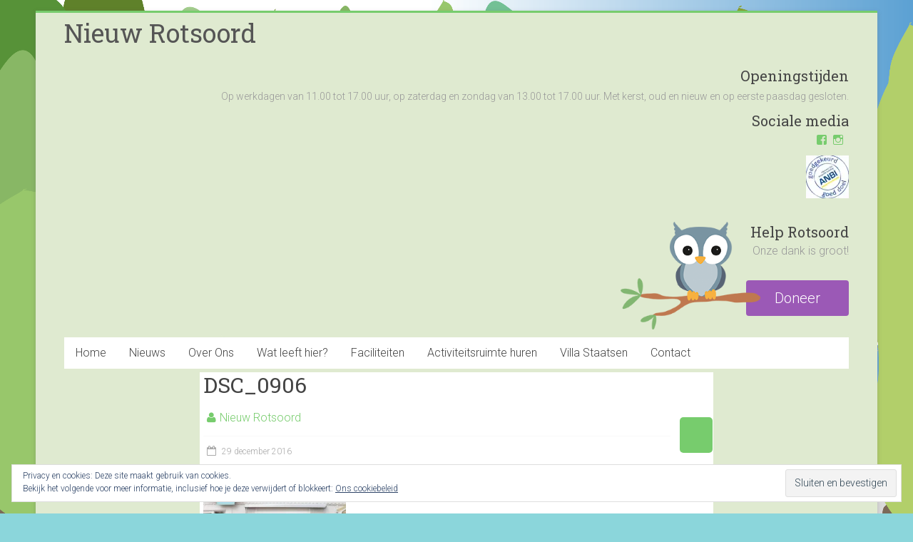

--- FILE ---
content_type: text/html; charset=UTF-8
request_url: https://nieuwrotsoord.nl/dsc_0906/
body_size: 8234
content:

<!DOCTYPE html>
<html lang="nl">
<head>
<meta charset="UTF-8" />
<meta name="viewport" content="width=device-width, initial-scale=1">
<link rel="profile" href="http://gmpg.org/xfn/11" />
<link rel="pingback" href="https://nieuwrotsoord.nl/xmlrpc.php" />
<title>DSC_0906 &#8211; Nieuw Rotsoord</title>
<link rel='dns-prefetch' href='//s0.wp.com' />
<link rel='dns-prefetch' href='//fonts.googleapis.com' />
<link rel='dns-prefetch' href='//s.w.org' />
<link rel="alternate" type="application/rss+xml" title="Nieuw Rotsoord &raquo; Feed" href="https://nieuwrotsoord.nl/feed/" />
<link rel="alternate" type="application/rss+xml" title="Nieuw Rotsoord &raquo; Reactiesfeed" href="https://nieuwrotsoord.nl/comments/feed/" />
		<script type="text/javascript">
			window._wpemojiSettings = {"baseUrl":"https:\/\/s.w.org\/images\/core\/emoji\/2.2.1\/72x72\/","ext":".png","svgUrl":"https:\/\/s.w.org\/images\/core\/emoji\/2.2.1\/svg\/","svgExt":".svg","source":{"concatemoji":"https:\/\/nieuwrotsoord.nl\/wp-includes\/js\/wp-emoji-release.min.js?ver=4.7.5"}};
			!function(a,b,c){function d(a){var b,c,d,e,f=String.fromCharCode;if(!k||!k.fillText)return!1;switch(k.clearRect(0,0,j.width,j.height),k.textBaseline="top",k.font="600 32px Arial",a){case"flag":return k.fillText(f(55356,56826,55356,56819),0,0),!(j.toDataURL().length<3e3)&&(k.clearRect(0,0,j.width,j.height),k.fillText(f(55356,57331,65039,8205,55356,57096),0,0),b=j.toDataURL(),k.clearRect(0,0,j.width,j.height),k.fillText(f(55356,57331,55356,57096),0,0),c=j.toDataURL(),b!==c);case"emoji4":return k.fillText(f(55357,56425,55356,57341,8205,55357,56507),0,0),d=j.toDataURL(),k.clearRect(0,0,j.width,j.height),k.fillText(f(55357,56425,55356,57341,55357,56507),0,0),e=j.toDataURL(),d!==e}return!1}function e(a){var c=b.createElement("script");c.src=a,c.defer=c.type="text/javascript",b.getElementsByTagName("head")[0].appendChild(c)}var f,g,h,i,j=b.createElement("canvas"),k=j.getContext&&j.getContext("2d");for(i=Array("flag","emoji4"),c.supports={everything:!0,everythingExceptFlag:!0},h=0;h<i.length;h++)c.supports[i[h]]=d(i[h]),c.supports.everything=c.supports.everything&&c.supports[i[h]],"flag"!==i[h]&&(c.supports.everythingExceptFlag=c.supports.everythingExceptFlag&&c.supports[i[h]]);c.supports.everythingExceptFlag=c.supports.everythingExceptFlag&&!c.supports.flag,c.DOMReady=!1,c.readyCallback=function(){c.DOMReady=!0},c.supports.everything||(g=function(){c.readyCallback()},b.addEventListener?(b.addEventListener("DOMContentLoaded",g,!1),a.addEventListener("load",g,!1)):(a.attachEvent("onload",g),b.attachEvent("onreadystatechange",function(){"complete"===b.readyState&&c.readyCallback()})),f=c.source||{},f.concatemoji?e(f.concatemoji):f.wpemoji&&f.twemoji&&(e(f.twemoji),e(f.wpemoji)))}(window,document,window._wpemojiSettings);
		</script>
		<style type="text/css">
img.wp-smiley,
img.emoji {
	display: inline !important;
	border: none !important;
	box-shadow: none !important;
	height: 1em !important;
	width: 1em !important;
	margin: 0 .07em !important;
	vertical-align: -0.1em !important;
	background: none !important;
	padding: 0 !important;
}
</style>
<link rel='stylesheet' id='fsb-image-css'  href='https://nieuwrotsoord.nl/wp-content/plugins/simple-full-screen-background-image/includes/fullscreen-image.css?ver=4.7.5' type='text/css' media='all' />
<link rel='stylesheet' id='events-manager-css'  href='https://nieuwrotsoord.nl/wp-content/plugins/events-manager/includes/css/events_manager.css?ver=5.821' type='text/css' media='all' />
<link rel='stylesheet' id='contact-form-7-css'  href='https://nieuwrotsoord.nl/wp-content/plugins/contact-form-7/includes/css/styles.css?ver=4.9.2' type='text/css' media='all' />
<link rel='stylesheet' id='accelerate_style-css'  href='https://nieuwrotsoord.nl/wp-content/themes/accelerate/style.css?ver=4.7.5' type='text/css' media='all' />
<link rel='stylesheet' id='accelerate_googlefonts-css'  href='//fonts.googleapis.com/css?family=Roboto%3A400%2C300%2C100%7CRoboto+Slab%3A700%2C400&#038;ver=4.7.5' type='text/css' media='all' />
<link rel='stylesheet' id='accelerate-fontawesome-css'  href='https://nieuwrotsoord.nl/wp-content/themes/accelerate/fontawesome/css/font-awesome.css?ver=4.3.0' type='text/css' media='all' />
<link rel='stylesheet' id='jetpack_css-css'  href='https://nieuwrotsoord.nl/wp-content/plugins/jetpack/css/jetpack.css?ver=5.8' type='text/css' media='all' />
<script type='text/javascript' src='https://nieuwrotsoord.nl/wp-includes/js/jquery/jquery.js?ver=1.12.4'></script>
<script type='text/javascript' src='https://nieuwrotsoord.nl/wp-includes/js/jquery/jquery-migrate.min.js?ver=1.4.1'></script>
<script type='text/javascript' src='https://nieuwrotsoord.nl/wp-includes/js/jquery/ui/core.min.js?ver=1.11.4'></script>
<script type='text/javascript' src='https://nieuwrotsoord.nl/wp-includes/js/jquery/ui/widget.min.js?ver=1.11.4'></script>
<script type='text/javascript' src='https://nieuwrotsoord.nl/wp-includes/js/jquery/ui/position.min.js?ver=1.11.4'></script>
<script type='text/javascript' src='https://nieuwrotsoord.nl/wp-includes/js/jquery/ui/mouse.min.js?ver=1.11.4'></script>
<script type='text/javascript' src='https://nieuwrotsoord.nl/wp-includes/js/jquery/ui/sortable.min.js?ver=1.11.4'></script>
<script type='text/javascript' src='https://nieuwrotsoord.nl/wp-includes/js/jquery/ui/datepicker.min.js?ver=1.11.4'></script>
<script type='text/javascript'>
jQuery(document).ready(function(jQuery){jQuery.datepicker.setDefaults({"closeText":"Sluiten","currentText":"Vandaag","monthNames":["januari","februari","maart","april","mei","juni","juli","augustus","september","oktober","november","december"],"monthNamesShort":["jan","feb","mrt","apr","mei","jun","jul","aug","sep","okt","nov","dec"],"nextText":"Volgende","prevText":"Vorige","dayNames":["zondag","maandag","dinsdag","woensdag","donderdag","vrijdag","zaterdag"],"dayNamesShort":["zo","ma","di","wo","do","vr","za"],"dayNamesMin":["Z","m","D","w","d","v","Z"],"dateFormat":"d MM yy","firstDay":1,"isRTL":false});});
</script>
<script type='text/javascript' src='https://nieuwrotsoord.nl/wp-includes/js/jquery/ui/menu.min.js?ver=1.11.4'></script>
<script type='text/javascript' src='https://nieuwrotsoord.nl/wp-includes/js/wp-a11y.min.js?ver=4.7.5'></script>
<script type='text/javascript'>
/* <![CDATA[ */
var uiAutocompleteL10n = {"noResults":"Niets gevonden.","oneResult":"\u00c9\u00e9n resultaat gevonden. Gebruik de omhoog\/omlaag-pijlen op je toetsenbord om te navigeren.","manyResults":"%d resultaten gevonden. Gebruik de omhoog\/omlaag-pijltoetsen om te navigeren.","itemSelected":"Item geselecteerd."};
/* ]]> */
</script>
<script type='text/javascript' src='https://nieuwrotsoord.nl/wp-includes/js/jquery/ui/autocomplete.min.js?ver=1.11.4'></script>
<script type='text/javascript' src='https://nieuwrotsoord.nl/wp-includes/js/jquery/ui/resizable.min.js?ver=1.11.4'></script>
<script type='text/javascript' src='https://nieuwrotsoord.nl/wp-includes/js/jquery/ui/draggable.min.js?ver=1.11.4'></script>
<script type='text/javascript' src='https://nieuwrotsoord.nl/wp-includes/js/jquery/ui/button.min.js?ver=1.11.4'></script>
<script type='text/javascript' src='https://nieuwrotsoord.nl/wp-includes/js/jquery/ui/dialog.min.js?ver=1.11.4'></script>
<script type='text/javascript'>
/* <![CDATA[ */
var EM = {"ajaxurl":"https:\/\/nieuwrotsoord.nl\/wp-admin\/admin-ajax.php","locationajaxurl":"https:\/\/nieuwrotsoord.nl\/wp-admin\/admin-ajax.php?action=locations_search","firstDay":"1","locale":"nl","dateFormat":"dd\/mm\/yy","ui_css":"https:\/\/nieuwrotsoord.nl\/wp-content\/plugins\/events-manager\/includes\/css\/jquery-ui.min.css","show24hours":"1","is_ssl":"1","bookingInProgress":"Wacht tot de reservering verstuurd is.","tickets_save":"Ticket opslaan","bookingajaxurl":"https:\/\/nieuwrotsoord.nl\/wp-admin\/admin-ajax.php","bookings_export_save":"Exporteer reservering","bookings_settings_save":"Instellingen opslaan","booking_delete":"Weet je zeker dat je dit wilt verwijderen?","booking_offset":"30","bb_full":"Uitverkocht","bb_book":"Reserveer nu","bb_booking":"Reserveren...","bb_booked":"Reservering verstuurd","bb_error":"Fout bij het maken van de reservering. Opnieuw proberen?","bb_cancel":"Annuleren","bb_canceling":"Bezig met annuleren...","bb_cancelled":"Geannuleerd","bb_cancel_error":"Fout bij het annuleren van de reservering. Opnieuw proberen?","txt_search":"Zoeken","txt_searching":"Bezig met zoeken...","txt_loading":"Bezig met laden..."};
/* ]]> */
</script>
<script type='text/javascript' src='https://nieuwrotsoord.nl/wp-content/plugins/events-manager/includes/js/events-manager.js?ver=5.821'></script>
<script type='text/javascript' src='https://nieuwrotsoord.nl/wp-content/themes/accelerate/js/accelerate-custom.js?ver=4.7.5'></script>
<link rel='https://api.w.org/' href='https://nieuwrotsoord.nl/wp-json/' />
<link rel="EditURI" type="application/rsd+xml" title="RSD" href="https://nieuwrotsoord.nl/xmlrpc.php?rsd" />
<link rel="wlwmanifest" type="application/wlwmanifest+xml" href="https://nieuwrotsoord.nl/wp-includes/wlwmanifest.xml" /> 
<meta name="generator" content="WordPress 4.7.5" />
<link rel='shortlink' href='https://wp.me/a8elhb-kG' />
<link rel="alternate" type="application/json+oembed" href="https://nieuwrotsoord.nl/wp-json/oembed/1.0/embed?url=https%3A%2F%2Fnieuwrotsoord.nl%2Fdsc_0906%2F" />
<link rel="alternate" type="text/xml+oembed" href="https://nieuwrotsoord.nl/wp-json/oembed/1.0/embed?url=https%3A%2F%2Fnieuwrotsoord.nl%2Fdsc_0906%2F&#038;format=xml" />

<link rel='dns-prefetch' href='//v0.wordpress.com'/>
<link rel='dns-prefetch' href='//i0.wp.com'/>
<link rel='dns-prefetch' href='//i1.wp.com'/>
<link rel='dns-prefetch' href='//i2.wp.com'/>
<style type='text/css'>img#wpstats{display:none}</style>
<!-- Jetpack Open Graph Tags -->
<meta property="og:type" content="article" />
<meta property="og:title" content="DSC_0906" />
<meta property="og:url" content="https://nieuwrotsoord.nl/dsc_0906/" />
<meta property="og:description" content="Bezoek het bericht voor meer." />
<meta property="article:published_time" content="2016-12-29T08:47:31+00:00" />
<meta property="article:modified_time" content="2016-12-29T08:47:31+00:00" />
<meta property="og:site_name" content="Nieuw Rotsoord" />
<meta property="og:image" content="https://nieuwrotsoord.nl/wp-content/uploads/2016/12/DSC_0906.jpg" />
<meta property="og:locale" content="nl_NL" />
<meta name="twitter:text:title" content="DSC_0906" />
<meta name="twitter:card" content="summary" />
<meta name="twitter:description" content="Bezoek het bericht voor meer." />
	<link rel="stylesheet" href="/wp-content/themes/accelerate/added-style.css" type="text/css"/>
</head>

<body class="attachment attachment-template-default single single-attachment postid-1282 attachmentid-1282 attachment-jpeg no-sidebar ">
<div id="page" class="hfeed site">
		<header id="masthead" class="site-header clearfix">

		<div id="header-text-nav-container" class="clearfix">

			
			<div class="inner-wrap">

				<div id="header-text-nav-wrap" class="clearfix">
					<div id="header-left-section">
												<div id="header-text" class="">
														<h3 id="site-title">
									<a href="https://nieuwrotsoord.nl/" title="Nieuw Rotsoord" rel="home">Nieuw Rotsoord</a>
								</h3>
													</div><!-- #header-text -->
					</div><!-- #header-left-section -->
					<div id="header-right-section">
												<div id="header-right-sidebar" class="clearfix">
						<aside id="text-8" class="widget widget_text">			<div class="textwidget"></div>
		</aside><aside id="text-7" class="widget widget_text"><h3 class="widget-title">Openingstijden</h3>			<div class="textwidget">Op werkdagen van 11.00 tot 17.00 uur, op zaterdag en zondag van 13.00 tot 17.00 uur. Met kerst, oud en nieuw en op eerste paasdag gesloten.</div>
		</aside><aside id="wpcom_social_media_icons_widget-4" class="widget widget_wpcom_social_media_icons_widget"><h3 class="widget-title">Sociale media</h3><ul><li><a href="https://www.facebook.com/NieuwRotsoord/" class="genericon genericon-facebook" target="_blank"><span class="screen-reader-text">Bekijk het profiel van NieuwRotsoord op Facebook</span></a></li><li><a href="https://www.instagram.com/NieuwRotsoord/" class="genericon genericon-instagram" target="_blank"><span class="screen-reader-text">Bekijk het profiel van NieuwRotsoord op Instagram</span></a></li></ul></aside><aside id="image-2" class="widget widget_image"><div class="jetpack-image-container"><a  href="https://nieuwrotsoord.nl/goed-doel-anbi-status/"><img src="https://i0.wp.com/nieuwrotsoord.nl/wp-content/uploads/2025/01/anbi-2.jpg?resize=60%2C60" class="alignright" width="60" height="60" data-recalc-dims="1" /></a></div>
</aside><aside id="accelerate_call_to_action_widget-2" class="widget widget_call_to_action">			<div class="call-to-action-content-wrapper clearfix">
<!-- 				edit jorn  -->
				<img class="js-owl" src="/wp-content/uploads/2016/06/owl-1.png"/>
				<div class="call-to-action-content">
<!--					-->					<h3 style="height: 24px;">Help Rotsoord             </h3>
<!--					-->					<p style="height: 28px">Onze dank is groot!                 </p>
<!--					-->				</div>
									<a class="js-call-to-action"  href="http://nieuwrotsoord.nl/donatie" title="Doneer">Doneer</a>
							</div>
		</aside><aside id="eu_cookie_law_widget-4" class="widget widget_eu_cookie_law_widget"><div
	class="hide-on-time"
	data-hide-timeout="30"
	id="eu-cookie-law"
>
	<form method="post">
		<input type="submit" value="Sluiten en bevestigen" class="accept" />
	</form>

	Privacy en cookies: Deze site maakt gebruik van cookies.		<br />
		Bekijk het volgende voor meer informatie, inclusief hoe je deze verwijdert of blokkeert:
	<a href="https://jetpack.com/support/cookies/" >
		Ons cookiebeleid	</a>
</div>
</aside>						</div>
									    	</div><!-- #header-right-section -->
			   </div><!-- #header-text-nav-wrap -->

			</div><!-- .inner-wrap -->

			
			<nav id="site-navigation" class="main-navigation inner-wrap clearfix" role="navigation">
				<h3 class="menu-toggle">Menu</h3>
				<div class="menu-activiteitenruimte-container"><ul id="menu-activiteitenruimte" class="menu"><li id="menu-item-716" class="menu-item menu-item-type-post_type menu-item-object-page menu-item-home menu-item-716"><a href="https://nieuwrotsoord.nl/">Home</a></li>
<li id="menu-item-711" class="menu-item menu-item-type-post_type menu-item-object-page current_page_parent menu-item-has-children menu-item-711"><a href="https://nieuwrotsoord.nl/blog/">Nieuws</a>
<ul class="sub-menu">
	<li id="menu-item-887" class="menu-item menu-item-type-post_type menu-item-object-page current_page_parent menu-item-887"><a href="https://nieuwrotsoord.nl/blog/">Blog</a></li>
	<li id="menu-item-13" class="menu-item menu-item-type-post_type menu-item-object-page menu-item-13"><a href="https://nieuwrotsoord.nl/evenementen/">Evenementen</a></li>
</ul>
</li>
<li id="menu-item-888" class="menu-item menu-item-type-custom menu-item-object-custom menu-item-has-children menu-item-888"><a>Over Ons</a>
<ul class="sub-menu">
	<li id="menu-item-1071" class="menu-item menu-item-type-post_type menu-item-object-page menu-item-has-children menu-item-1071"><a href="https://nieuwrotsoord.nl/wie-zijn-wij-2/">Wie zijn wij? →</a>
	<ul class="sub-menu">
		<li id="menu-item-13250" class="menu-item menu-item-type-post_type menu-item-object-page menu-item-13250"><a href="https://nieuwrotsoord.nl/over-ons/beleidsplan/">Beleidsplan</a></li>
		<li id="menu-item-70763" class="menu-item menu-item-type-post_type menu-item-object-page menu-item-70763"><a href="https://nieuwrotsoord.nl/over-onsfinancieel-jaarverslag/">Financieel jaarverslag</a></li>
		<li id="menu-item-70784" class="menu-item menu-item-type-post_type menu-item-object-page menu-item-has-children menu-item-70784"><a href="https://nieuwrotsoord.nl/goed-doel-anbi-status/">Goed doel (ANBI-status)</a>
		<ul class="sub-menu">
			<li id="menu-item-70792" class="menu-item menu-item-type-post_type menu-item-object-page menu-item-70792"><a href="https://nieuwrotsoord.nl/anbi-formulier/">ANBI-formulier</a></li>
		</ul>
</li>
	</ul>
</li>
	<li id="menu-item-959" class="menu-item menu-item-type-post_type menu-item-object-page menu-item-959"><a href="https://nieuwrotsoord.nl/historie/">Historie</a></li>
	<li id="menu-item-785" class="menu-item menu-item-type-post_type menu-item-object-page menu-item-has-children menu-item-785"><a href="https://nieuwrotsoord.nl/vrijwilligers/">Vrijwilligers →</a>
	<ul class="sub-menu">
		<li id="menu-item-1133" class="menu-item menu-item-type-post_type menu-item-object-page menu-item-1133"><a href="https://nieuwrotsoord.nl/vrijwilliger-worden/">Vrijwilliger Worden</a></li>
	</ul>
</li>
</ul>
</li>
<li id="menu-item-1217" class="menu-item menu-item-type-post_type menu-item-object-page menu-item-has-children menu-item-1217"><a href="https://nieuwrotsoord.nl/wat-leeft-hier/">Wat leeft hier?</a>
<ul class="sub-menu">
	<li id="menu-item-1213" class="menu-item menu-item-type-custom menu-item-object-custom menu-item-has-children menu-item-1213"><a href="#">Dieren →</a>
	<ul class="sub-menu">
		<li id="menu-item-935" class="menu-item menu-item-type-post_type menu-item-object-page menu-item-935"><a href="https://nieuwrotsoord.nl/geiten-schapen/">Geiten &#038; Schapen</a></li>
		<li id="menu-item-934" class="menu-item menu-item-type-post_type menu-item-object-page menu-item-934"><a href="https://nieuwrotsoord.nl/insecten-vogels/">Insecten &#038; Vogels</a></li>
		<li id="menu-item-933" class="menu-item menu-item-type-post_type menu-item-object-page menu-item-933"><a href="https://nieuwrotsoord.nl/reptielen-vissen/">Reptielen &#038; Vissen</a></li>
		<li id="menu-item-932" class="menu-item menu-item-type-post_type menu-item-object-page menu-item-932"><a href="https://nieuwrotsoord.nl/konijnen-knaagdieren/">Konijnen &#038; Kippen</a></li>
	</ul>
</li>
	<li id="menu-item-1214" class="menu-item menu-item-type-custom menu-item-object-custom menu-item-has-children menu-item-1214"><a href="#">Planten →</a>
	<ul class="sub-menu">
		<li id="menu-item-936" class="menu-item menu-item-type-post_type menu-item-object-page menu-item-936"><a href="https://nieuwrotsoord.nl/vijvertuin/">Vijvertuin</a></li>
		<li id="menu-item-940" class="menu-item menu-item-type-post_type menu-item-object-page menu-item-940"><a href="https://nieuwrotsoord.nl/boomgaard/">Boomgaard</a></li>
		<li id="menu-item-939" class="menu-item menu-item-type-post_type menu-item-object-page menu-item-939"><a href="https://nieuwrotsoord.nl/kruidentuin/">Kruidentuin</a></li>
		<li id="menu-item-938" class="menu-item menu-item-type-post_type menu-item-object-page menu-item-938"><a href="https://nieuwrotsoord.nl/thematuin/">Thematuin</a></li>
	</ul>
</li>
</ul>
</li>
<li id="menu-item-952" class="menu-item menu-item-type-custom menu-item-object-custom menu-item-has-children menu-item-952"><a>Faciliteiten</a>
<ul class="sub-menu">
	<li id="menu-item-958" class="menu-item menu-item-type-post_type menu-item-object-page menu-item-has-children menu-item-958"><a href="https://nieuwrotsoord.nl/theehuis/">Theehuis →</a>
	<ul class="sub-menu">
		<li id="menu-item-1134" class="menu-item menu-item-type-post_type menu-item-object-page menu-item-1134"><a href="https://nieuwrotsoord.nl/menukaart/">Menukaart</a></li>
	</ul>
</li>
	<li id="menu-item-954" class="menu-item menu-item-type-post_type menu-item-object-page menu-item-954"><a href="https://nieuwrotsoord.nl/boerderijwinkel/">Boerderijwinkel</a></li>
	<li id="menu-item-1060" class="menu-item menu-item-type-post_type menu-item-object-page menu-item-1060"><a href="https://nieuwrotsoord.nl/speelgelegenheid/">Speelgelegenheid</a></li>
	<li id="menu-item-889" class="menu-item menu-item-type-custom menu-item-object-custom menu-item-has-children menu-item-889"><a>Feesten en Verhuur →</a>
	<ul class="sub-menu">
		<li id="menu-item-718" class="menu-item menu-item-type-post_type menu-item-object-page menu-item-718"><a href="https://nieuwrotsoord.nl/feestjes/">(Kinder)feesten</a></li>
		<li id="menu-item-944" class="menu-item menu-item-type-post_type menu-item-object-page menu-item-944"><a href="https://nieuwrotsoord.nl/recepties/">Recepties</a></li>
		<li id="menu-item-941" class="menu-item menu-item-type-post_type menu-item-object-page menu-item-941"><a href="https://nieuwrotsoord.nl/bakfiets/">Bakfiets</a></li>
		<li id="menu-item-725" class="menu-item menu-item-type-post_type menu-item-object-page menu-item-725"><a href="https://nieuwrotsoord.nl/verhuur-voor-bands/">Repetitiestudio / Oefenstudio</a></li>
	</ul>
</li>
	<li id="menu-item-955" class="menu-item menu-item-type-post_type menu-item-object-page menu-item-955"><a href="https://nieuwrotsoord.nl/dierenpension/">Dierenpension</a></li>
	<li id="menu-item-937" class="menu-item menu-item-type-post_type menu-item-object-page menu-item-937"><a href="https://nieuwrotsoord.nl/kindermoestuin/">Kindermoestuinjes</a></li>
	<li id="menu-item-956" class="menu-item menu-item-type-post_type menu-item-object-page menu-item-956"><a href="https://nieuwrotsoord.nl/nagelknip-service-dier/">Nagelknip-service (dier)</a></li>
	<li id="menu-item-13371" class="menu-item menu-item-type-post_type menu-item-object-page menu-item-has-children menu-item-13371"><a href="https://nieuwrotsoord.nl/voor-lichaam-en-geest/">Voor lichaam en geest →</a>
	<ul class="sub-menu">
		<li id="menu-item-13381" class="menu-item menu-item-type-post_type menu-item-object-page menu-item-13381"><a href="https://nieuwrotsoord.nl/meditatie-en-yoga/">Meditatie en yoga</a></li>
		<li id="menu-item-13384" class="menu-item menu-item-type-post_type menu-item-object-page menu-item-13384"><a href="https://nieuwrotsoord.nl/reiki/">Klankreizen</a></li>
		<li id="menu-item-13388" class="menu-item menu-item-type-post_type menu-item-object-page menu-item-13388"><a href="https://nieuwrotsoord.nl/qigong/">Qigong</a></li>
		<li id="menu-item-13370" class="menu-item menu-item-type-post_type menu-item-object-page menu-item-13370"><a href="https://nieuwrotsoord.nl/hypnobirthing/">Hypnobirthing</a></li>
	</ul>
</li>
</ul>
</li>
<li id="menu-item-1058" class="menu-item menu-item-type-post_type menu-item-object-page menu-item-1058"><a href="https://nieuwrotsoord.nl/vergaderruimteworkshop/">Activiteitsruimte huren</a></li>
<li id="menu-item-29597" class="menu-item menu-item-type-post_type menu-item-object-page menu-item-has-children menu-item-29597"><a href="https://nieuwrotsoord.nl/villa-staatsen/">Villa Staatsen</a>
<ul class="sub-menu">
	<li id="menu-item-29611" class="menu-item menu-item-type-post_type menu-item-object-page menu-item-29611"><a href="https://nieuwrotsoord.nl/de-villa-als-hart-van-nieuw-rotsoord/">De villa als hart van Nieuw Rotsoord</a></li>
	<li id="menu-item-29608" class="menu-item menu-item-type-post_type menu-item-object-page menu-item-29608"><a href="https://nieuwrotsoord.nl/werk-in-uitvoering/">Werk in uitvoering</a></li>
	<li id="menu-item-29605" class="menu-item menu-item-type-post_type menu-item-object-page menu-item-29605"><a href="https://nieuwrotsoord.nl/historie-van-de-villa-staatsen/">Wasserij Staatsen</a></li>
</ul>
</li>
<li id="menu-item-856" class="menu-item menu-item-type-post_type menu-item-object-page menu-item-856"><a href="https://nieuwrotsoord.nl/contact/">Contact</a></li>
</ul></div>			</nav>
		</div><!-- #header-text-nav-container -->

		
		
	</header>
			<div id="main" class="clearfix">
		<div class="inner-wrap clearfix">
			
	<div id="primary">
		<div id="content" class="clearfix">

						
				
<article id="post-1282" class="post-1282 attachment type-attachment status-inherit hentry">
	
	
	<header class="entry-header">
		<h1 class="entry-title">
			DSC_0906		</h1>
	</header>

	<div class="entry-meta">	<span class="byline"><span class="author vcard"><i class="fa fa-user"></i><a class="url fn n" href="https://nieuwrotsoord.nl/author/rotsoord/" title="Nieuw Rotsoord">Nieuw Rotsoord</a></span></span>
	
		<span class="sep"><span class="post-format"><i class="fa "></i></span></span>

		<span class="posted-on"><a href="https://nieuwrotsoord.nl/dsc_0906/" title="09:47" rel="bookmark"><i class="fa fa-calendar-o"></i> <time class="entry-date published" datetime="2016-12-29T09:47:31+00:00">29 december 2016</time></a></span></div>
	<div class="entry-content clearfix">
		<p class="attachment"><a href='https://i0.wp.com/nieuwrotsoord.nl/wp-content/uploads/2016/12/DSC_0906.jpg?ssl=1'><img width="200" height="300" src="https://i0.wp.com/nieuwrotsoord.nl/wp-content/uploads/2016/12/DSC_0906.jpg?fit=200%2C300&amp;ssl=1" class="attachment-medium size-medium" alt="" srcset="https://i0.wp.com/nieuwrotsoord.nl/wp-content/uploads/2016/12/DSC_0906.jpg?w=1064&amp;ssl=1 1064w, https://i0.wp.com/nieuwrotsoord.nl/wp-content/uploads/2016/12/DSC_0906.jpg?resize=200%2C300&amp;ssl=1 200w, https://i0.wp.com/nieuwrotsoord.nl/wp-content/uploads/2016/12/DSC_0906.jpg?resize=768%2C1155&amp;ssl=1 768w, https://i0.wp.com/nieuwrotsoord.nl/wp-content/uploads/2016/12/DSC_0906.jpg?resize=681%2C1024&amp;ssl=1 681w" sizes="(max-width: 200px) 100vw, 200px" data-attachment-id="1282" data-permalink="https://nieuwrotsoord.nl/dsc_0906/" data-orig-file="https://i0.wp.com/nieuwrotsoord.nl/wp-content/uploads/2016/12/DSC_0906.jpg?fit=1064%2C1600&amp;ssl=1" data-orig-size="1064,1600" data-comments-opened="0" data-image-meta="{&quot;aperture&quot;:&quot;0&quot;,&quot;credit&quot;:&quot;&quot;,&quot;camera&quot;:&quot;&quot;,&quot;caption&quot;:&quot;&quot;,&quot;created_timestamp&quot;:&quot;0&quot;,&quot;copyright&quot;:&quot;&quot;,&quot;focal_length&quot;:&quot;0&quot;,&quot;iso&quot;:&quot;0&quot;,&quot;shutter_speed&quot;:&quot;0&quot;,&quot;title&quot;:&quot;&quot;,&quot;orientation&quot;:&quot;0&quot;}" data-image-title="DSC_0906" data-image-description="" data-medium-file="https://i0.wp.com/nieuwrotsoord.nl/wp-content/uploads/2016/12/DSC_0906.jpg?fit=200%2C300&amp;ssl=1" data-large-file="https://i0.wp.com/nieuwrotsoord.nl/wp-content/uploads/2016/12/DSC_0906.jpg?fit=681%2C1024&amp;ssl=1" /></a></p>
	</div>

	</article>
				
		<ul class="default-wp-page clearfix">
			<li class="previous"><a href='https://nieuwrotsoord.nl/dsc_0903/'>&larr; Vorige</a></li>
			<li class="next"><a href='https://nieuwrotsoord.nl/dsc_0907/'>Volgende &rarr;</a></li>
		</ul>
	
				
			
		</div><!-- #content -->
	</div><!-- #primary -->
	
		
	

		</div><!-- .inner-wrap -->
	</div><!-- #main -->	
			<footer id="colophon" class="clearfix">	
			
	
			<div class="footer-socket-wrapper clearfix">
				<div class="inner-wrap">
					<div class="footer-socket-area">
												<p class="js-footer">Nieuw Rotsoord&copy; 2016-2026 Gemaakt door <a href="http://www.jornschalkwijk.com">Jorn Schalkwijk</a></p>
						<nav class="footer-menu" class="clearfix">
									    			</nav>
					</div>
				</div>
			</div>			
		</footer>
		<a href="#masthead" id="scroll-up"><i class="fa fa-long-arrow-up"></i></a>	
	</div><!-- #page -->
	<img src="https://nieuwrotsoord.nl/wp-content/uploads/2016/11/achtergrond-website-3.ar-01.png" id="fsb_image"/>	<div style="display:none">
	</div>
<link rel='stylesheet' id='genericons-css'  href='https://nieuwrotsoord.nl/wp-content/plugins/jetpack/_inc/genericons/genericons/genericons.css?ver=3.1' type='text/css' media='all' />
<script type='text/javascript' src='https://nieuwrotsoord.nl/wp-content/plugins/jetpack/_inc/build/photon/photon.min.js?ver=20130122'></script>
<script type='text/javascript' src='https://s0.wp.com/wp-content/js/devicepx-jetpack.js?ver=202604'></script>
<script type='text/javascript'>
/* <![CDATA[ */
var wpcf7 = {"apiSettings":{"root":"https:\/\/nieuwrotsoord.nl\/wp-json\/contact-form-7\/v1","namespace":"contact-form-7\/v1"},"recaptcha":{"messages":{"empty":"Graag verifi\u00ebren dat je geen robot bent."}}};
/* ]]> */
</script>
<script type='text/javascript' src='https://nieuwrotsoord.nl/wp-content/plugins/contact-form-7/includes/js/scripts.js?ver=4.9.2'></script>
<script type='text/javascript' src='https://nieuwrotsoord.nl/wp-content/themes/accelerate/js/navigation.js?ver=4.7.5'></script>
<script type='text/javascript' src='https://nieuwrotsoord.nl/wp-content/plugins/jetpack/_inc/build/widgets/eu-cookie-law/eu-cookie-law.min.js?ver=20170404'></script>
<script type='text/javascript' src='https://nieuwrotsoord.nl/wp-includes/js/wp-embed.min.js?ver=4.7.5'></script>
<script type='text/javascript' src='https://stats.wp.com/e-202604.js' async='async' defer='defer'></script>
<script type='text/javascript'>
	_stq = window._stq || [];
	_stq.push([ 'view', {v:'ext',j:'1:5.8',blog:'121629069',post:'1282',tz:'1',srv:'nieuwrotsoord.nl'} ]);
	_stq.push([ 'clickTrackerInit', '121629069', '1282' ]);
</script>
</body>
</html>

--- FILE ---
content_type: text/css
request_url: https://nieuwrotsoord.nl/wp-content/themes/accelerate/added-style.css
body_size: 1879
content:
/*
Author: Jorn Schalkwijk (Original theme 'Accelerate' by: ThemeGrill)
Author URI: http://www.jornschalkwijk.com
Description:
Version: 99.0.0
License: GNU General Public License v2 or later
License URI: http://www.gnu.org/licenses/gpl-2.0.html
*/

/* START: Added to original theme CSS by Jorn Schalkwijk */
#main {
    padding-top: 5px;
    min-height: 558px;
}

#header-text-nav-container {
    background-color: #dfead0;
}
#header-text-nav-wrap {
    padding: 0px;
}

#page {
    background-color:#dfead0;
    border-top: 3px solid #77CC6D;
}

/* Menu */


.main-navigation ul li ul li a{
    background-color:#dfead0;
}

.main-navigation ul li.current-menu-item a,
.main-navigation ul li.current_page_ancestor a,
.main-navigation ul li.current_page_item a,
.main-navigation ul li:hover > a,
.main-navigation a:hover
{
    background-color: #77CC6D;
}

.main-navigation ul li ul li.current-menu-item a,
.main-navigation ul li.current-menu-item ul li a,
.main-navigation ul li.current_page_item ul li a {
    background-color: #77CC6D;
}

.main-navigation ul li.current_page_ancestor ul li a,
.main-navigation ul li.current-menu-ancestor ul li a
{
    background-color:#dfead0;
}

.main-navigation ul li ul li a:hover,
.main-navigation ul li ul li:hover > a,
.main-navigation ul li.current-menu-item ul li a:hover {
    color: #FFFFFF;
    background-color: #77CC6D;
}

.current-menu-item a {
    background-color: #77CC6D;
}
/* START content */
#content {
    background-color: #FFFFFF;
}
.entry-meta, .entry-content, .entry-title {
    padding-left: 5px;
}
/* END content */

/*START:  slider*/
.slides img{
    max-height: 400px;
}

#featured-slider {
    padding: 10px 0px 5px 0px;
    /*Edit Jorn slider*/
    max-height: 400px;
}

/* END content */

/* START: Widget recent entries business sidebar*/

#content .widget_recent_entries {
    /*background-color: #E8B3B3;*/
    padding-bottom: 5px;
}

#content .widget_recent_entries ul{
    margin: 0 auto;
    width: max-content;
}

#content .widget_recent_entries h3{
    margin: 0 auto;
    width: max-content;
    padding-bottom: 3px;
}

#content .widget_recent_entries ul li{
    display: inline;
    margin: 0 auto;
    width: max-content;
}

#content .widget_recent_entries ul li a{
    font-size: 16px;
    padding: 5px;
    color: #FFFFFF;
    background-color: #77CC6D;
    border-radius: 4px;
    cursor: pointer;
    display: inline-block;
}

#content .widget_recent_entries ul li:nth-child(even) a{
    background-color: #A2C99D;
}

#content .widget_recent_entries ul li a:hover {
    background-color: #444444 ;
    transition: background-color 0.3s linear 0s;
}

/* END: Widget recent entries business sidebar*/

/* =CALL TO ACTION WIDGET
----------------------------------------------- */
.widget_call_to_action {
    text-align: center;
    margin-bottom: 0px;
}
.call-to-action-content-wrapper {
    background-color: #dfead0;
    border-radius: 5px;
    padding-bottom: 30px;
    padding-top: 0px;
}

.js-call-to-action {
    font-size: 20px;
    margin-top: 10px;
    padding: 15px 40px;
    color: #FFFFFF;
    background-color: #9b59b6;
    transition: background-color 0.3s linear 0s;
    border-radius: 4px;
    cursor: pointer;
    display: inline-block;
    float: none;
}

a.js-call-to-action:hover {
    background-color: #77CC6D;
    border-color: #77CC6D;
}

.js-owl{
    z-index: 1;
    position: absolute;
    width: 196px;
    margin-left: -320px;
}

#secondary .widget {
    background-color:#FFF;
    padding-left: 5px;
    margin-bottom: 15px; !important
}

/*Bussines TG Image service widget*/
.tg-one-third{
    padding: 5px 5px 10px 5px;
    box-sizing: border-box;
    min-height: 331px;
}
.tg-one-third .entry-title{
    margin-top: 5px;
}

.tg-one-third img{
    width: auto;
    max-height: 200px;
}

.widget_image_service_block .tg-one-third:nth-child(1),.widget_image_service_block .tg-one-third:nth-child(4) {
    background-color: #CFEDB2;
}

.widget_image_service_block .tg-one-third:nth-child(2),.widget_image_service_block .tg-one-third:nth-child(5) {
    background-color: #F7E8AB;
}

.widget_image_service_block .tg-one-third:nth-child(3), .widget_image_service_block .tg-one-third:nth-child(6) {
    background-color: #B9E0ED;
}
/*Only works with the TG-image service activated alone with no other widgets */
/*.widget_image_service_block:nth-child(1) .tg-one-third:nth-child(1),.widget_image_service_block:nth-child(1) .tg-one-third:nth-child(4) {*/
/*background-color: #CFEDB2;*/
/*}*/

/*.widget_image_service_block:nth-child(1) .tg-one-third:nth-child(2),.widget_image_service_block:nth-child(1) .tg-one-third:nth-child(5) {*/
/*background-color: #F7E8AB;*/
/*}*/

/*.widget_image_service_block:nth-child(1) .tg-one-third:nth-child(3), .widget_image_service_block:nth-child(1) .tg-one-third:nth-child(6) {*/
/*background-color: #B9E0ED;*/
/*}*/

/*END Business TG-IMAGE service widget*/

@media screen and (max-width: 400px) {
    #content .widget_recent_entries h3{
        font-size: 18px;
    }
    #content .widget_recent_entries ul {
        width: 100%;
    }
}

@media screen and (max-width: 520px) and (min-width: 150px) {
    .js-owl{
        width: 128px;
        margin: 40px 0px 0px -180px;
    }
}

@media screen and (max-width: 767px) and (min-width: 521px) {
    .js-owl{
        margin: 0px 0px 0px -250px;
    }
    .tg-one-third{
        min-height: 200px;
    }
}

@media screen and (max-width: 930px) {
    #content .widget_recent_entries ul li a {
        display: block;
        margin-bottom: 5px;
    }
}

.js-footer {
    text-align: center;
}
/* END of : Added to original theme CSS by Jorn Schalkwijk */